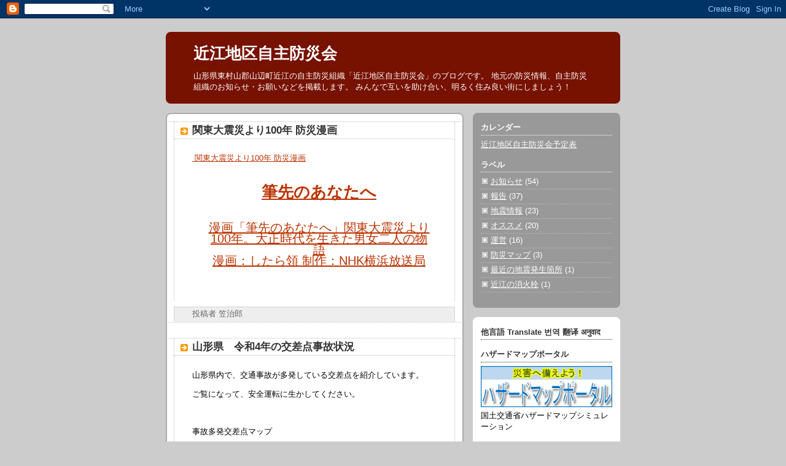

--- FILE ---
content_type: text/html; charset=UTF-8
request_url: https://ohme-bousai.blogspot.com/2023/10/
body_size: 12994
content:
<!DOCTYPE html>
<html dir='ltr'>
<head>
<link href='https://www.blogger.com/static/v1/widgets/2944754296-widget_css_bundle.css' rel='stylesheet' type='text/css'/>
<meta content='text/html; charset=UTF-8' http-equiv='Content-Type'/>
<meta content='blogger' name='generator'/>
<link href='https://ohme-bousai.blogspot.com/favicon.ico' rel='icon' type='image/x-icon'/>
<link href='http://ohme-bousai.blogspot.com/2023/10/' rel='canonical'/>
<link rel="alternate" type="application/atom+xml" title="近江地区自主防災会 - Atom" href="https://ohme-bousai.blogspot.com/feeds/posts/default" />
<link rel="alternate" type="application/rss+xml" title="近江地区自主防災会 - RSS" href="https://ohme-bousai.blogspot.com/feeds/posts/default?alt=rss" />
<link rel="service.post" type="application/atom+xml" title="近江地区自主防災会 - Atom" href="https://www.blogger.com/feeds/4462668972608400008/posts/default" />
<!--Can't find substitution for tag [blog.ieCssRetrofitLinks]-->
<meta content='http://ohme-bousai.blogspot.com/2023/10/' property='og:url'/>
<meta content='近江地区自主防災会' property='og:title'/>
<meta content='山形県東村山郡山辺町近江の自主防災組織「近江地区自主防災会」のブログです。
地元の防災情報、自主防災組織のお知らせ・お願いなどを掲載します。

みんなで互いを助け合い、明るく住み良い街にしましょう！' property='og:description'/>
<title>近江地区自主防災会: 10月 2023</title>
<style id='page-skin-1' type='text/css'><!--
/*
-----------------------------------------------
Blogger Template Style
Name:     Rounders 2
Date:     27 Feb 2004
Updated by: Blogger Team
----------------------------------------------- */
body {
background:#ccc;
margin:0;
text-align:center;
line-height: 1.5em;
font:x-small Trebuchet MS, Verdana, Arial, Sans-serif;
color:#000000;
font-size/* */:/**/small;
font-size: /**/small;
}
/* Page Structure
----------------------------------------------- */
/* The images which help create rounded corners depend on the
following widths and measurements. If you want to change
these measurements, the images will also need to change.
*/
#outer-wrapper {
width:740px;
margin:0 auto;
text-align:left;
font: normal normal 100% 'Trebuchet MS',Verdana,Arial,Sans-serif;
}
#main-wrap1 {
width:485px;
float:left;
background:#ffffff url("https://resources.blogblog.com/blogblog/data/rounders2/corners_main_bot.gif") no-repeat left bottom;
margin:15px 0 0;
padding:0 0 10px;
color:#000000;
font-size:97%;
line-height:1.5em;
word-wrap: break-word; /* fix for long text breaking sidebar float in IE */
overflow: hidden;     /* fix for long non-text content breaking IE sidebar float */
}
#main-wrap2 {
float:left;
width:100%;
background:url("https://resources.blogblog.com/blogblog/data/rounders2/corners_main_top.gif") no-repeat left top;
padding:10px 0 0;
}
#main {
background:url("https://resources.blogblog.com/blogblog/data/rounders2/rails_main.gif") repeat-y left;
padding:0;
width:485px;
}
#sidebar-wrap {
width:240px;
float:right;
margin:15px 0 0;
font-size:97%;
line-height:1.5em;
word-wrap: break-word; /* fix for long text breaking sidebar float in IE */
overflow: hidden;     /* fix for long non-text content breaking IE sidebar float */
}
.main .widget {
margin-top: 4px;
width: 468px;
padding: 0 13px;
}
.main .Blog {
margin: 0;
padding: 0;
width: 484px;
}
/* Links
----------------------------------------------- */
a:link {
color: #bb3300;
}
a:visited {
color: #cc6633;
}
a:hover {
color: #cc6633;
}
a img {
border-width:0;
}
/* Blog Header
----------------------------------------------- */
#header-wrapper {
background:#771100 url("https://resources.blogblog.com/blogblog/data/rounders2/corners_cap_top.gif") no-repeat left top;
margin-top:22px;
margin-right:0;
margin-bottom:0;
margin-left:0;
padding-top:8px;
padding-right:0;
padding-bottom:0;
padding-left:0;
color:#ffffff;
}
#header {
background:url("https://resources.blogblog.com/blogblog/data/rounders2/corners_cap_bot.gif") no-repeat left bottom;
padding:0 15px 8px;
}
#header h1 {
margin:0;
padding:10px 30px 5px;
line-height:1.2em;
font: normal bold 200% 'Trebuchet MS',Verdana,Arial,Sans-serif;
}
#header a,
#header a:visited {
text-decoration:none;
color: #ffffff;
}
#header .description {
margin:0;
padding:5px 30px 10px;
line-height:1.5em;
font: normal normal 100% 'Trebuchet MS',Verdana,Arial,Sans-serif;
}
/* Posts
----------------------------------------------- */
h2.date-header {
margin-top:0;
margin-right:28px;
margin-bottom:0;
margin-left:43px;
font-size:85%;
line-height:2em;
text-transform:uppercase;
letter-spacing:.2em;
color:#881100;
}
.post {
margin:.3em 0 25px;
padding:0 13px;
border:1px dotted #bbbbbb;
border-width:1px 0;
}
.post h3 {
margin:0;
line-height:1.5em;
background:url("https://resources.blogblog.com/blogblog/data/rounders2/icon_arrow.gif") no-repeat 10px .5em;
display:block;
border:1px dotted #bbbbbb;
border-width:0 1px 1px;
padding-top:2px;
padding-right:14px;
padding-bottom:2px;
padding-left:29px;
color: #333333;
font: normal bold 135% 'Trebuchet MS',Verdana,Arial,Sans-serif;
}
.post h3 a, .post h3 a:visited {
text-decoration:none;
color: #333333;
}
a.title-link:hover {
background-color: #bbbbbb;
color: #000000;
}
.post-body {
border:1px dotted #bbbbbb;
border-width:0 1px 1px;
border-bottom-color:#ffffff;
padding-top:10px;
padding-right:14px;
padding-bottom:1px;
padding-left:29px;
}
html>body .post-body {
border-bottom-width:0;
}
.post-body {
margin:0 0 .75em;
}
.post-body blockquote {
line-height:1.3em;
}
.post-footer {
background: #eee;
margin:0;
padding-top:2px;
padding-right:14px;
padding-bottom:2px;
padding-left:29px;
border:1px dotted #bbbbbb;
border-width:1px;
font-size:100%;
line-height:1.5em;
color: #666;
}
/*
The first line of the post footer might only have floated text, so we need to give it a height.
The height comes from the post-footer line-height
*/
.post-footer-line-1 {
min-height:1.5em;
_height:1.5em;
}
.post-footer p {
margin: 0;
}
html>body .post-footer {
border-bottom-color:transparent;
}
.uncustomized-post-template .post-footer {
text-align: right;
}
.uncustomized-post-template .post-author,
.uncustomized-post-template .post-timestamp {
display: block;
float: left;
text-align:left;
margin-right: 4px;
}
.post-footer a {
color: #bb3300;
}
.post-footer a:hover {
color: #cc6633;
}
a.comment-link {
/* IE5.0/Win doesn't apply padding to inline elements,
so we hide these two declarations from it */
background/* */:/**/url("https://resources.blogblog.com/blogblog/data/rounders/icon_comment_left.gif") no-repeat left 45%;
padding-left:14px;
}
html>body a.comment-link {
/* Respecified, for IE5/Mac's benefit */
background:url("https://resources.blogblog.com/blogblog/data/rounders2/icon_comment_left.gif") no-repeat left 45%;
padding-left:14px;
}
.post img, table.tr-caption-container {
margin-top:0;
margin-right:0;
margin-bottom:5px;
margin-left:0;
padding:4px;
border:1px solid #bbbbbb;
}
.tr-caption-container img {
border: none;
margin: 0;
padding: 0;
}
blockquote {
margin:.75em 0;
border:1px dotted #bbbbbb;
border-width:1px 0;
padding:5px 15px;
color: #881100;
}
.post blockquote p {
margin:.5em 0;
}
#blog-pager-newer-link {
float: left;
margin-left: 13px;
}
#blog-pager-older-link {
float: right;
margin-right: 13px;
}
#blog-pager {
text-align: center;
}
.feed-links {
clear: both;
line-height: 2.5em;
margin-left: 13px;
}
/* Comments
----------------------------------------------- */
#comments {
margin:-25px 13px 0;
border:1px dotted #bbbbbb;
border-width:0 1px 1px;
padding-top:20px;
padding-right:0;
padding-bottom:15px;
padding-left:0;
}
#comments h4 {
margin:0 0 10px;
padding-top:0;
padding-right:14px;
padding-bottom:2px;
padding-left:29px;
border-bottom:1px dotted #bbbbbb;
font-size:120%;
line-height:1.4em;
color:#333333;
}
#comments-block {
margin-top:0;
margin-right:15px;
margin-bottom:0;
margin-left:9px;
}
.comment-author {
background:url("https://resources.blogblog.com/blogblog/data/rounders2/icon_comment_left.gif") no-repeat 2px .3em;
margin:.5em 0;
padding-top:0;
padding-right:0;
padding-bottom:0;
padding-left:20px;
font-weight:bold;
}
.comment-body {
margin:0 0 1.25em;
padding-top:0;
padding-right:0;
padding-bottom:0;
padding-left:20px;
}
.comment-body p {
margin:0 0 .5em;
}
.comment-footer {
margin:0 0 .5em;
padding-top:0;
padding-right:0;
padding-bottom:.75em;
padding-left:20px;
}
.comment-footer a:link {
color: #000000;
}
.deleted-comment {
font-style:italic;
color:gray;
}
.comment-form {
padding-left:20px;
padding-right:5px;
}
#comments .comment-form h4 {
padding-left:0px;
}
/* Profile
----------------------------------------------- */
.profile-img {
float: left;
margin-top: 5px;
margin-right: 5px;
margin-bottom: 5px;
margin-left: 0;
border: 4px solid #ffffff;
}
.profile-datablock {
margin-top:0;
margin-right:15px;
margin-bottom:.5em;
margin-left:0;
padding-top:8px;
}
.profile-link {
background:url("https://resources.blogblog.com/blogblog/data/rounders2/icon_profile_left.gif") no-repeat left .1em;
padding-left:15px;
font-weight:bold;
}
.profile-textblock {
clear: both;
margin: 0;
}
.sidebar .clear, .main .widget .clear {
clear: both;
}
#sidebartop-wrap {
background:#999999 url("https://resources.blogblog.com/blogblog/data/rounders2/corners_prof_bot.gif") no-repeat left bottom;
margin:0px 0px 15px;
padding:0px 0px 10px;
color:#ffffff;
}
#sidebartop-wrap2 {
background:url("https://resources.blogblog.com/blogblog/data/rounders2/corners_prof_top.gif") no-repeat left top;
padding: 10px 0 0;
margin:0;
border-width:0;
}
#sidebartop h2 {
line-height:1.5em;
color:#ffffff;
border-bottom: 1px dotted #ffffff;
margin-bottom: 0.5em;
font: normal bold 100% 'Trebuchet MS',Verdana,Arial,Sans-serif;
}
#sidebartop a {
color: #ffffff;
}
#sidebartop a:hover {
color: #dddddd;
}
#sidebartop a:visited {
color: #dddddd;
}
/* Sidebar Boxes
----------------------------------------------- */
.sidebar .widget {
margin:.5em 13px 1.25em;
padding:0 0px;
}
.widget-content {
margin-top: 0.5em;
}
#sidebarbottom-wrap1 {
background:#ffffff url("https://resources.blogblog.com/blogblog/data/rounders2/corners_side_top.gif") no-repeat left top;
margin:0 0 15px;
padding:10px 0 0;
color: #000000;
}
#sidebarbottom-wrap2 {
background:url("https://resources.blogblog.com/blogblog/data/rounders2/corners_side_bot.gif") no-repeat left bottom;
padding:0 0 8px;
}
.sidebar h2 {
margin:0;
padding:0 0 .2em;
line-height:1.5em;
font:normal bold 100% 'Trebuchet MS',Verdana,Arial,Sans-serif;
}
.sidebar ul {
list-style:none;
margin:0 0 1.25em;
padding:0;
}
.sidebar ul li {
background:url("https://resources.blogblog.com/blogblog/data/rounders2/icon_arrow_sm.gif") no-repeat 2px .25em;
margin:0;
padding-top:0;
padding-right:0;
padding-bottom:3px;
padding-left:16px;
margin-bottom:3px;
border-bottom:1px dotted #bbbbbb;
line-height:1.4em;
}
.sidebar p {
margin:0 0 .6em;
}
#sidebar h2 {
color: #333333;
border-bottom: 1px dotted #333333;
}
/* Footer
----------------------------------------------- */
#footer-wrap1 {
clear:both;
margin:0 0 10px;
padding:15px 0 0;
}
#footer-wrap2 {
background:#771100 url("https://resources.blogblog.com/blogblog/data/rounders2/corners_cap_top.gif") no-repeat left top;
color:#ffffff;
}
#footer {
background:url("https://resources.blogblog.com/blogblog/data/rounders2/corners_cap_bot.gif") no-repeat left bottom;
padding:8px 15px;
}
#footer hr {display:none;}
#footer p {margin:0;}
#footer a {color:#ffffff;}
#footer .widget-content {
margin:0;
}
/** Page structure tweaks for layout editor wireframe */
body#layout #main-wrap1,
body#layout #sidebar-wrap,
body#layout #header-wrapper {
margin-top: 0;
}
body#layout #header, body#layout #header-wrapper,
body#layout #outer-wrapper {
margin-left:0,
margin-right: 0;
padding: 0;
}
body#layout #outer-wrapper {
width: 730px;
}
body#layout #footer-wrap1 {
padding-top: 0;
}

--></style>
<link href='https://www.blogger.com/dyn-css/authorization.css?targetBlogID=4462668972608400008&amp;zx=c8de12bd-8fb1-49d2-bdee-96089efed23f' media='none' onload='if(media!=&#39;all&#39;)media=&#39;all&#39;' rel='stylesheet'/><noscript><link href='https://www.blogger.com/dyn-css/authorization.css?targetBlogID=4462668972608400008&amp;zx=c8de12bd-8fb1-49d2-bdee-96089efed23f' rel='stylesheet'/></noscript>
<meta name='google-adsense-platform-account' content='ca-host-pub-1556223355139109'/>
<meta name='google-adsense-platform-domain' content='blogspot.com'/>

<!-- data-ad-client=ca-pub-2291245130686577 -->

</head>
<body>
<div class='navbar section' id='navbar'><div class='widget Navbar' data-version='1' id='Navbar1'><script type="text/javascript">
    function setAttributeOnload(object, attribute, val) {
      if(window.addEventListener) {
        window.addEventListener('load',
          function(){ object[attribute] = val; }, false);
      } else {
        window.attachEvent('onload', function(){ object[attribute] = val; });
      }
    }
  </script>
<div id="navbar-iframe-container"></div>
<script type="text/javascript" src="https://apis.google.com/js/platform.js"></script>
<script type="text/javascript">
      gapi.load("gapi.iframes:gapi.iframes.style.bubble", function() {
        if (gapi.iframes && gapi.iframes.getContext) {
          gapi.iframes.getContext().openChild({
              url: 'https://www.blogger.com/navbar/4462668972608400008?origin\x3dhttps://ohme-bousai.blogspot.com',
              where: document.getElementById("navbar-iframe-container"),
              id: "navbar-iframe"
          });
        }
      });
    </script><script type="text/javascript">
(function() {
var script = document.createElement('script');
script.type = 'text/javascript';
script.src = '//pagead2.googlesyndication.com/pagead/js/google_top_exp.js';
var head = document.getElementsByTagName('head')[0];
if (head) {
head.appendChild(script);
}})();
</script>
</div></div>
<div id='outer-wrapper'>
<div id='header-wrapper'>
<div class='header section' id='header'><div class='widget Header' data-version='1' id='Header1'>
<div id='header-inner'>
<div class='titlewrapper'>
<h1 class='title'>
<a href='https://ohme-bousai.blogspot.com/'>
近江地区自主防災会
</a>
</h1>
</div>
<div class='descriptionwrapper'>
<p class='description'><span>山形県東村山郡山辺町近江の自主防災組織&#12300;近江地区自主防災会&#12301;のブログです&#12290;
地元の防災情報&#12289;自主防災組織のお知らせ&#12539;お願いなどを掲載します&#12290;

みんなで互いを助け合い&#12289;明るく住み良い街にしましょう&#65281;</span></p>
</div>
</div>
</div></div>
</div>
<div id='crosscol-wrapper' style='text-align:center'>
<div class='crosscol no-items section' id='crosscol'></div>
</div>
<div id='main-wrap1'><div id='main-wrap2'>
<div class='main section' id='main'><div class='widget Blog' data-version='1' id='Blog1'>
<div class='blog-posts hfeed'>

          <div class="date-outer">
        

          <div class="date-posts">
        
<div class='post-outer'>
<div class='post hentry uncustomized-post-template' itemprop='blogPost' itemscope='itemscope' itemtype='http://schema.org/BlogPosting'>
<meta content='4462668972608400008' itemprop='blogId'/>
<meta content='430704147422434150' itemprop='postId'/>
<a name='430704147422434150'></a>
<h3 class='post-title entry-title' itemprop='name'>
<a href='https://ohme-bousai.blogspot.com/2023/10/100.html'>関東大震災より100年 防災漫画</a>
</h3>
<div class='post-header'>
<div class='post-header-line-1'></div>
</div>
<div class='post-body entry-content' id='post-body-430704147422434150' itemprop='description articleBody'>
<p><a href="https://www.nhk.or.jp/shutoken/yokohama/fudesaki/">&nbsp;関東大震災より100年 防災漫画</a></p><div class="t-top-title" style="--alert-color: var(--alert-color-light); --bg-color: var(--bg-color-light); --black-color: var(--color-black); --border-color: var(--border-color-light); --box-color: var(--box-color-light); --link-color: var(--link-color-light); --logo-color: var(--logo-color-light); --logo-sub-color: var(--logo-sub-color-light); --primary-color: var(--primary-color-light); --sub-bg-color: var(--sub-bg-color-light); --sub-text-color: var(--sub-text-color-light); --text-color: var(--text-color-light); --white-color: var(--color-white); background-attachment: initial; background-clip: initial; background-image: initial; background-origin: initial; background-position: 0px 0px; background-repeat: initial; background-size: initial; border: 0px; box-sizing: border-box; color: #333333; font-family: Roboto, &quot;Droid Sans&quot;, YuGothic, メイリオ, Meiryo, &quot;Hiragino Sans&quot;, &quot;ヒラギノ角ゴ ProN&quot;, &quot;Hiragino Kaku Gothic ProN&quot;, sans-serif; font-size: 20px; margin: 0px; outline: 0px; padding: 0px; text-align: center; vertical-align: baseline;"><h1 class="t-top-title__text" style="--alert-color: var(--alert-color-light); --bg-color: var(--bg-color-light); --black-color: var(--color-black); --border-color: var(--border-color-light); --box-color: var(--box-color-light); --link-color: var(--link-color-light); --logo-color: var(--logo-color-light); --logo-sub-color: var(--logo-sub-color-light); --primary-color: var(--primary-color-light); --sub-bg-color: var(--sub-bg-color-light); --sub-text-color: var(--sub-text-color-light); --text-color: var(--text-color-light); --white-color: var(--color-white); align-items: center; background-attachment: initial; background-clip: initial; background-image: initial; background-origin: initial; background-position: 0px 0px; background-repeat: initial; background-size: initial; border: 0px; box-sizing: border-box; color: #4c3400; font-size: 1.625rem; margin: 0px; outline: 0px; padding: 1.5rem 0px; vertical-align: baseline;"><a href="https://www.nhk.or.jp/shutoken/yokohama/fudesaki/">筆先のあなたへ</a></h1></div><div class="t-top-lead" style="--alert-color: var(--alert-color-light); --bg-color: var(--bg-color-light); --black-color: var(--color-black); --border-color: var(--border-color-light); --box-color: var(--box-color-light); --link-color: var(--link-color-light); --logo-color: var(--logo-color-light); --logo-sub-color: var(--logo-sub-color-light); --primary-color: var(--primary-color-light); --sub-bg-color: var(--sub-bg-color-light); --sub-text-color: var(--sub-text-color-light); --text-color: var(--text-color-light); --white-color: var(--color-white); background-attachment: initial; background-clip: initial; background-image: initial; background-origin: initial; background-position: 0px 0px; background-repeat: initial; background-size: initial; border: 0px; box-sizing: border-box; color: #333333; font-family: Roboto, &quot;Droid Sans&quot;, YuGothic, メイリオ, Meiryo, &quot;Hiragino Sans&quot;, &quot;ヒラギノ角ゴ ProN&quot;, &quot;Hiragino Kaku Gothic ProN&quot;, sans-serif; font-size: 20px; margin: 0px auto 2em; max-width: 1100px; outline: 0px; padding: 1rem 1.6rem; text-align: center; vertical-align: baseline;"><p style="--alert-color: var(--alert-color-light); --bg-color: var(--bg-color-light); --black-color: var(--color-black); --border-color: var(--border-color-light); --box-color: var(--box-color-light); --link-color: var(--link-color-light); --logo-color: var(--logo-color-light); --logo-sub-color: var(--logo-sub-color-light); --primary-color: var(--primary-color-light); --sub-bg-color: var(--sub-bg-color-light); --sub-text-color: var(--sub-text-color-light); --text-color: var(--text-color-light); --white-color: var(--color-white); background-attachment: initial; background-clip: initial; background-image: initial; background-origin: initial; background-position: 0px 0px; background-repeat: initial; background-size: initial; border: 0px; box-sizing: border-box; margin: 0px; outline: 0px; padding: 0px; vertical-align: baseline;"><a href="https://www.nhk.or.jp/shutoken/yokohama/fudesaki/">漫画&#12300;筆先のあなたへ&#12301;関東大震災より100年&#12290;大正時代を生きた男女二人の物語<br style="--alert-color: var(--alert-color-light); --bg-color: var(--bg-color-light); --black-color: var(--color-black); --border-color: var(--border-color-light); --box-color: var(--box-color-light); --link-color: var(--link-color-light); --logo-color: var(--logo-color-light); --logo-sub-color: var(--logo-sub-color-light); --primary-color: var(--primary-color-light); --sub-bg-color: var(--sub-bg-color-light); --sub-text-color: var(--sub-text-color-light); --text-color: var(--text-color-light); --white-color: var(--color-white); margin: 0px; padding: 0px;" />漫画&#65306;したら領 制作&#65306;NHK横浜放送局</a></p></div>
<div style='clear: both;'></div>
</div>
<div class='post-footer'>
<div class='post-footer-line post-footer-line-1'>
<span class='post-author vcard'>
投稿者
<span class='fn' itemprop='author' itemscope='itemscope' itemtype='http://schema.org/Person'>
<span itemprop='name'>笠治郎</span>
</span>
</span>
<span class='post-timestamp'>
</span>
<span class='post-comment-link'>
</span>
<span class='post-icons'>
</span>
<div class='post-share-buttons goog-inline-block'>
</div>
</div>
<div class='post-footer-line post-footer-line-2'>
<span class='post-labels'>
</span>
</div>
<div class='post-footer-line post-footer-line-3'>
<span class='post-location'>
</span>
</div>
</div>
</div>
</div>
<div class='post-outer'>
<div class='post hentry uncustomized-post-template' itemprop='blogPost' itemscope='itemscope' itemtype='http://schema.org/BlogPosting'>
<meta content='4462668972608400008' itemprop='blogId'/>
<meta content='1809067165906381208' itemprop='postId'/>
<a name='1809067165906381208'></a>
<h3 class='post-title entry-title' itemprop='name'>
<a href='https://ohme-bousai.blogspot.com/2023/10/4.html'>山形県&#12288;令和4年の交差点事故状況</a>
</h3>
<div class='post-header'>
<div class='post-header-line-1'></div>
</div>
<div class='post-body entry-content' id='post-body-1809067165906381208' itemprop='description articleBody'>
<p>山形県内で&#12289;交通事故が多発している交差点を紹介しています&#12290;</p><p>ご覧になって&#12289;安全運転に生かしてください&#12290;</p><p><br /></p><p>事故多発交差点マップ</p><p><a href="https://www.sonpo.or.jp/about/useful/kousaten/2022/06/">&nbsp;山形県&#12288;令和4年の交差点事故状況</a></p><p><br /></p>
<div style='clear: both;'></div>
</div>
<div class='post-footer'>
<div class='post-footer-line post-footer-line-1'>
<span class='post-author vcard'>
投稿者
<span class='fn' itemprop='author' itemscope='itemscope' itemtype='http://schema.org/Person'>
<span itemprop='name'>笠治郎</span>
</span>
</span>
<span class='post-timestamp'>
</span>
<span class='post-comment-link'>
</span>
<span class='post-icons'>
</span>
<div class='post-share-buttons goog-inline-block'>
</div>
</div>
<div class='post-footer-line post-footer-line-2'>
<span class='post-labels'>
</span>
</div>
<div class='post-footer-line post-footer-line-3'>
<span class='post-location'>
</span>
</div>
</div>
</div>
</div>

        </div></div>
      
</div>
<div class='blog-pager' id='blog-pager'>
<span id='blog-pager-newer-link'>
<a class='blog-pager-newer-link' href='https://ohme-bousai.blogspot.com/' id='Blog1_blog-pager-newer-link' title='新しい投稿'>新しい投稿</a>
</span>
<span id='blog-pager-older-link'>
<a class='blog-pager-older-link' href='https://ohme-bousai.blogspot.com/search?updated-max=2023-10-25T10:14:00%2B09:00&amp;max-results=7' id='Blog1_blog-pager-older-link' title='前の投稿'>前の投稿</a>
</span>
<a class='home-link' href='https://ohme-bousai.blogspot.com/'>ホーム</a>
</div>
<div class='clear'></div>
<div class='blog-feeds'>
<div class='feed-links'>
登録:
<a class='feed-link' href='https://ohme-bousai.blogspot.com/feeds/posts/default' target='_blank' type='application/atom+xml'>コメント (Atom)</a>
</div>
</div>
</div></div>
</div></div>
<div id='sidebar-wrap'>
<div id='sidebartop-wrap'><div id='sidebartop-wrap2'>
<div class='sidebar section' id='sidebartop'><div class='widget HTML' data-version='1' id='HTML1'>
<h2 class='title'>カレンダー</h2>
<div class='widget-content'>
<a href="https://calendar.google.com/calendar?cid=b2htZS5ib3VzYWlAZ21haWwuY29t">近江地区自主防災会予定表</a>
</div>
<div class='clear'></div>
</div><div class='widget Label' data-version='1' id='Label1'>
<h2>ラベル</h2>
<div class='widget-content list-label-widget-content'>
<ul>
<li>
<a dir='ltr' href='https://ohme-bousai.blogspot.com/search/label/%E3%81%8A%E7%9F%A5%E3%82%89%E3%81%9B'>お知らせ</a>
<span dir='ltr'>(54)</span>
</li>
<li>
<a dir='ltr' href='https://ohme-bousai.blogspot.com/search/label/%E5%A0%B1%E5%91%8A'>報告</a>
<span dir='ltr'>(37)</span>
</li>
<li>
<a dir='ltr' href='https://ohme-bousai.blogspot.com/search/label/%E5%9C%B0%E9%9C%87%E6%83%85%E5%A0%B1'>地震情報</a>
<span dir='ltr'>(23)</span>
</li>
<li>
<a dir='ltr' href='https://ohme-bousai.blogspot.com/search/label/%E3%82%AA%E3%82%B9%E3%82%B9%E3%83%A1'>オススメ</a>
<span dir='ltr'>(20)</span>
</li>
<li>
<a dir='ltr' href='https://ohme-bousai.blogspot.com/search/label/%E9%81%8B%E5%96%B6'>運営</a>
<span dir='ltr'>(16)</span>
</li>
<li>
<a dir='ltr' href='https://ohme-bousai.blogspot.com/search/label/%E9%98%B2%E7%81%BD%E3%83%9E%E3%83%83%E3%83%97'>防災マップ</a>
<span dir='ltr'>(3)</span>
</li>
<li>
<a dir='ltr' href='https://ohme-bousai.blogspot.com/search/label/%E6%9C%80%E8%BF%91%E3%81%AE%E5%9C%B0%E9%9C%87%E7%99%BA%E7%94%9F%E7%AE%87%E6%89%80'>最近の地震発生箇所</a>
<span dir='ltr'>(1)</span>
</li>
<li>
<a dir='ltr' href='https://ohme-bousai.blogspot.com/search/label/%E8%BF%91%E6%B1%9F%E3%81%AE%E6%B6%88%E7%81%AB%E6%A0%93'>近江の消火栓</a>
<span dir='ltr'>(1)</span>
</li>
</ul>
<div class='clear'></div>
</div>
</div></div>
</div></div>
<div id='sidebarbottom-wrap1'><div id='sidebarbottom-wrap2'>
<div class='sidebar section' id='sidebar'><div class='widget Translate' data-version='1' id='Translate1'>
<h2 class='title'>他言語 Translate 번역 翻译 अन&#2369;व&#2366;द</h2>
<div id='google_translate_element'></div>
<script>
    function googleTranslateElementInit() {
      new google.translate.TranslateElement({
        pageLanguage: 'ja',
        autoDisplay: 'true',
        layout: google.translate.TranslateElement.InlineLayout.VERTICAL
      }, 'google_translate_element');
    }
  </script>
<script src='//translate.google.com/translate_a/element.js?cb=googleTranslateElementInit'></script>
<div class='clear'></div>
</div><div class='widget Image' data-version='1' id='Image2'>
<h2>ハザードマップポータル</h2>
<div class='widget-content'>
<a href='http://disaportal.gsi.go.jp/index.html'>
<img alt='ハザードマップポータル' height='71' id='Image2_img' src='https://lh3.googleusercontent.com/blogger_img_proxy/AEn0k_tkpQQDwkLKiaIr59Hm6BjMt5J9A2XDTS0xfATWbtpP9ebeqkG32FbNYSkbTR9rjWK027UCvkun8WOQyWVDftb2HCkOEA2kicod3ufFiZaooazmzVYoeKHFq8UOJA=s0-d' width='228'/>
</a>
<br/>
<span class='caption'>国土交通省ハザードマップシミュレーション</span>
</div>
<div class='clear'></div>
</div><div class='widget LinkList' data-version='1' id='LinkList1'>
<h2>地元の防災情報</h2>
<div class='widget-content'>
<ul>
<li><a href='http://www.jma.go.jp/jp/highresorad/'>気象庁&#12539;天雲予報</a></li>
<li><a href='http://www2.thr.mlit.go.jp/yamagata/river_dp2014/'>山形の河川情報(国交省&#65289;</a></li>
<li><a href='https://www.town.yamanobe.yamagata.jp/life/1/3/7/'>山辺町指定避難所</a></li>
<li><a href='https://tenki.jp/'>気象協会&#12539;天気予報</a></li>
<li><a href='https://www.windy.com/ja/-%E6%9C%80%E5%A4%A7%E7%9E%AC%E9%96%93%E9%A2%A8%E9%80%9F-gust?gust,38.218,140.361,6'>地球の風予報 Windy</a></li>
<li><a href='http://www.town.yamanobe.yamagata.jp/soshiki/29/katsudanso.html'>山辺町内 活断層上 町有施設 調査結果</a></li>
<li><a href='https://www.city.yamagata-yamagata.lg.jp/top_bosai/'>山形市&#12288;防災</a></li>
<li><a href='https://www.pref.yamagata.jp/020072/bosai/kochibou/index.html'>こちら防災やまがた&#65288;山形県&#65289;</a></li>
<li><a href='http://www.kasen.pref.yamagata.jp/bousai/main.html?fnm=openFloodCastMap'>山形県河川&#12539;砂防情報システム</a></li>
<li><a href='https://drive.google.com/file/d/1jbpSHdZifqQj2JUCEzod8UMbJiE-07pG/view?usp=sharing'>山辺町避難所開設運営マニュアル&#65288;PDF)</a></li>
<li><a href='https://drive.google.com/file/d/18gEv2vMBWGLOnlgBRDWhtA5OWzNiD5Zm/view?usp=sharing'>避難所開設運営関連様式&#12539;書式編&#65288;PDF)</a></li>
<li><a href='https://maps.gsi.go.jp/?ll=38.143648,140.439434&z=14&ls=vlcd&cd=f0&vs=c1j0l0u0&d=l#14/38.143648/140.439434/&base=std&ls=std%7Cvlcd&blend=0&disp=11&vs=c1g1j0h0k0l0u0t0z0r0s0m0f1&d=m'>蔵王山火山土地条件図(国土地理院)</a></li>
</ul>
<div class='clear'></div>
</div>
</div><div class='widget LinkList' data-version='1' id='LinkList5'>
<h2>防災速報メール登録</h2>
<div class='widget-content'>
<ul>
<li><a href='http://www.town.yamanobe.yamagata.jp/soshiki/29/bousai-mail.html'>山辺町防災メール登録</a></li>
<li><a href='https://www.city.yamagata-yamagata.lg.jp/kurashi/bousai/shobo/1006421/1011257/1005102.html'>山形市消防本部災害情報メール</a></li>
<li><a href='http://www.kasen.pref.yamagata.jp/mail/'>山形県防災メール登録</a></li>
<li><a href='https://www.city.yamagata-yamagata.lg.jp/kurashi/bousai/shobo/1006421/1011257/1005102.html'>やまがた110ネットワーク(山形県警察)</a></li>
<li><a href='http://emg.yahoo.co.jp/'>ヤフー防災速報</a></li>
</ul>
<div class='clear'></div>
</div>
</div><div class='widget LinkList' data-version='1' id='LinkList6'>
<h2>防災アプリ</h2>
<div class='widget-content'>
<ul>
<li><a href='https://www3.nhk.or.jp/news/news_bousai_app/index.html'>NHKニュース&#12539;防災アプリ</a></li>
<li><a href='https://emg.yahoo.co.jp/'>ヤフー防災アプリ</a></li>
<li><a href='https://www.rcsc.co.jp/yurekuru'>ゆれくるコール </a></li>
<li><a href='http://radiko.jp/'>radiko インターネットラジオ</a></li>
<li><a href='https://www.allm.net/mysos/'>MySOS救命&#12539;救急補助アプリ</a></li>
<li><a href='https://translate.google.com/?hl=ja'>Google翻訳</a></li>
<li><a href='https://bousai-ar.tokiomarine-nichido.co.jp/?_ga=2.260259722.685135641.1629799075-1541428904.1629799075'>災害体験AR</a></li>
</ul>
<div class='clear'></div>
</div>
</div><div class='widget LinkList' data-version='1' id='LinkList3'>
<h2>防災マニュアル</h2>
<div class='widget-content'>
<ul>
<li><a href='http://www.mlit.go.jp/river/bousai/library/index.html'>防災教育&#12288;&#65374;国土の防災ライブラリ&#65374;</a></li>
<li><a href='http://www.thr.mlit.go.jp/yamagata/river/uetsu50/'>羽越水害から50年</a></li>
<li><a href='http://www.ktr.mlit.go.jp/shimodate/shimodate00285.html'>みんなでタイムラインプロジェクト</a></li>
<li><a href='http://www.sbk.or.jp/goods/idea/'>防災アイデア</a></li>
<li><a href='http://www.bousai.go.jp/simulator/'>防災シミュレーター</a></li>
<li><a href='http://kaerulab.exblog.jp/16249166/'>防災体験プログラム&#65288;紙食器つくり等&#65289;</a></li>
<li><a href='https://www6.kaiho.mlit.go.jp/info/marinesafety/00_totalsafety/03_miniboat/00_mini.html'>ウォーターセーフガイド</a></li>
<li><a href='http://www.bousai.go.jp/kaigirep/houkokusho/hukkousesaku/saigaitaiou/output_html_1/pdf/emergency-communication-manual.pdf'>アマチュア局の非常通信マニュアル</a></li>
<li><a href='http://www.bousai.metro.tokyo.jp/japanese/athome/falling.html'>家具&#12539;家電&#12288;転倒防止対策</a></li>
<li><a href='https://www.fdma.go.jp/relocation/bousai_manual/index.html'>消防庁&#12288;防災マニュアル&#12288;-震災対策啓発資料-</a></li>
<li><a href='https://www.bousai.metro.tokyo.lg.jp/'>東京防災</a></li>
<li><a href='https://www.google.com/url?client=internal-element-cse&cx=010165354434238698755:efhlfdvz5v0&q=https://www.city.morioka.iwate.jp/_res/projects/default_project/_page_/001/022/068/r3manual.pdf&sa=U&ved=2ahUKEwi5tu_Ph_6IAxUe5DQHHUmpL9QQFnoECAUQAQ&usg=AOvVaw3n2-3PvSW94CgQL95utnH4'>災害時の自主防災活動マニュアル - 盛岡市</a></li>
</ul>
<div class='clear'></div>
</div>
</div><div class='widget LinkList' data-version='1' id='LinkList2'>
<h2>防災総合情報</h2>
<div class='widget-content'>
<ul>
<li><a href='https://www.wbgt.env.go.jp/'>熱中症予防情報サイト(環境省)</a></li>
<li><a href='https://bosaijapan.jp/'>TEAM防災ジャパン</a></li>
<li><a href='http://www.bousaisikai.jp/'>日本防災士会</a></li>
<li><a href='https://www.wlan-business.org/customer/introduction/feature'>災害用統一SSID&#12288;00000JAPAN</a></li>
<li><a href='http://www.bousai.go.jp/taisaku/hinanjo/pdf/1605hinanjo_guideline.pdf'>避難所運営ガイドライン(内閣府)</a></li>
<li><a href='http://blog.canpan.info/shintsuna/profile'>震災がつなぐ全国ネットワーク&#65288;震つな&#65289;</a></li>
<li><a href='http://www.nhk.or.jp/sonae/'>NHK 災害の備え災害 その時どうする</a></li>
<li><a href='https://www.env.go.jp/nature/dobutsu/aigo/2_data/pamph/h2506.html'>災害時におけるペットの救護対策ガイドライン</a></li>
<li><a href='http://www.bousaihaku.com/cgi-bin/hp/index.cgi'>消防防災博物館&#65306;見て学ぶ</a></li>
<li><a href='http://www.bousai.go.jp/'>防災情報のページ&#65288;内閣府&#65289;</a></li>
<li><a href='https://www.bousai.go.jp/kyoiku/minna/machidukuri/index.htm'>防災まちづくりポータルサイト&#65288;内閣府&#65289;</a></li>
<li><a href='https://www.fdma.go.jp/relocation/e-college/'>防災&#12539;危機管理eカレッジ</a></li>
<li><a href='http://www.jma.go.jp/jma/press/0708/03a/rikatsuyou.pdf'>緊急地震速報の利活用の手引き</a></li>
<li><a href='https://www.mlit.go.jp/toshi/toshi_fr1_000010.html'>液状化現象について</a></li>
<li><a href='http://www.bousai.go.jp/taisaku/youengo/060328/pdf/hinanguide.pdf'>災害時要援護者避難支援ガイドライン</a></li>
<li><a href='https://gbank.gsj.jp/activefault/'>活断層データベース</a></li>
<li><a href='http://www.plus-arts.net/'>NPO&#12288;プラスアーツ</a></li>
<li><a href='http://maps.gsi.go.jp/#5/35.362222/138.731389'>国土地理院</a></li>
<li><a href='https://gbank.gsj.jp/owscontents/'>地質情報配信サービス</a></li>
</ul>
<div class='clear'></div>
</div>
</div><div class='widget LinkList' data-version='1' id='LinkList4'>
<h2>地域情報</h2>
<div class='widget-content'>
<ul>
<li><a href='https://maps.gsi.go.jp/#15/38.279342/140.280347/&base=std&ls=std%7Cexperimental_landformclassification2%7Cexperimental_landformclassification1&disp=111&lcd=experimental_landformclassification1&vs=c1j0h0k0l0u0t0z0r0s0m0f0&d=m'>近江の地形分類</a></li>
<li><a href='http://www.town.yamanobe.yamagata.jp/'>やまのべ町</a></li>
<li><a href='https://www.pref.yamagata.jp/800029/kensei/police/koutsuuanzen/koutsuujikomap/jikomap.html'>山形県内各警察署の交通事故マップ</a></li>
</ul>
<div class='clear'></div>
</div>
</div><div class='widget BlogArchive' data-version='1' id='BlogArchive1'>
<h2>ブログ アーカイブ</h2>
<div class='widget-content'>
<div id='ArchiveList'>
<div id='BlogArchive1_ArchiveList'>
<ul class='hierarchy'>
<li class='archivedate collapsed'>
<a class='toggle' href='javascript:void(0)'>
<span class='zippy'>

        &#9658;&#160;
      
</span>
</a>
<a class='post-count-link' href='https://ohme-bousai.blogspot.com/2024/'>
2024
</a>
<span class='post-count' dir='ltr'>(4)</span>
<ul class='hierarchy'>
<li class='archivedate collapsed'>
<a class='toggle' href='javascript:void(0)'>
<span class='zippy'>

        &#9658;&#160;
      
</span>
</a>
<a class='post-count-link' href='https://ohme-bousai.blogspot.com/2024/04/'>
4月
</a>
<span class='post-count' dir='ltr'>(1)</span>
</li>
</ul>
<ul class='hierarchy'>
<li class='archivedate collapsed'>
<a class='toggle' href='javascript:void(0)'>
<span class='zippy'>

        &#9658;&#160;
      
</span>
</a>
<a class='post-count-link' href='https://ohme-bousai.blogspot.com/2024/03/'>
3月
</a>
<span class='post-count' dir='ltr'>(3)</span>
</li>
</ul>
</li>
</ul>
<ul class='hierarchy'>
<li class='archivedate expanded'>
<a class='toggle' href='javascript:void(0)'>
<span class='zippy toggle-open'>

        &#9660;&#160;
      
</span>
</a>
<a class='post-count-link' href='https://ohme-bousai.blogspot.com/2023/'>
2023
</a>
<span class='post-count' dir='ltr'>(3)</span>
<ul class='hierarchy'>
<li class='archivedate collapsed'>
<a class='toggle' href='javascript:void(0)'>
<span class='zippy'>

        &#9658;&#160;
      
</span>
</a>
<a class='post-count-link' href='https://ohme-bousai.blogspot.com/2023/12/'>
12月
</a>
<span class='post-count' dir='ltr'>(1)</span>
</li>
</ul>
<ul class='hierarchy'>
<li class='archivedate expanded'>
<a class='toggle' href='javascript:void(0)'>
<span class='zippy toggle-open'>

        &#9660;&#160;
      
</span>
</a>
<a class='post-count-link' href='https://ohme-bousai.blogspot.com/2023/10/'>
10月
</a>
<span class='post-count' dir='ltr'>(2)</span>
<ul class='posts'>
<li><a href='https://ohme-bousai.blogspot.com/2023/10/100.html'>関東大震災より100年 防災漫画</a></li>
<li><a href='https://ohme-bousai.blogspot.com/2023/10/4.html'>山形県&#12288;令和4年の交差点事故状況</a></li>
</ul>
</li>
</ul>
</li>
</ul>
<ul class='hierarchy'>
<li class='archivedate collapsed'>
<a class='toggle' href='javascript:void(0)'>
<span class='zippy'>

        &#9658;&#160;
      
</span>
</a>
<a class='post-count-link' href='https://ohme-bousai.blogspot.com/2022/'>
2022
</a>
<span class='post-count' dir='ltr'>(4)</span>
<ul class='hierarchy'>
<li class='archivedate collapsed'>
<a class='toggle' href='javascript:void(0)'>
<span class='zippy'>

        &#9658;&#160;
      
</span>
</a>
<a class='post-count-link' href='https://ohme-bousai.blogspot.com/2022/09/'>
9月
</a>
<span class='post-count' dir='ltr'>(1)</span>
</li>
</ul>
<ul class='hierarchy'>
<li class='archivedate collapsed'>
<a class='toggle' href='javascript:void(0)'>
<span class='zippy'>

        &#9658;&#160;
      
</span>
</a>
<a class='post-count-link' href='https://ohme-bousai.blogspot.com/2022/08/'>
8月
</a>
<span class='post-count' dir='ltr'>(2)</span>
</li>
</ul>
<ul class='hierarchy'>
<li class='archivedate collapsed'>
<a class='toggle' href='javascript:void(0)'>
<span class='zippy'>

        &#9658;&#160;
      
</span>
</a>
<a class='post-count-link' href='https://ohme-bousai.blogspot.com/2022/06/'>
6月
</a>
<span class='post-count' dir='ltr'>(1)</span>
</li>
</ul>
</li>
</ul>
<ul class='hierarchy'>
<li class='archivedate collapsed'>
<a class='toggle' href='javascript:void(0)'>
<span class='zippy'>

        &#9658;&#160;
      
</span>
</a>
<a class='post-count-link' href='https://ohme-bousai.blogspot.com/2021/'>
2021
</a>
<span class='post-count' dir='ltr'>(2)</span>
<ul class='hierarchy'>
<li class='archivedate collapsed'>
<a class='toggle' href='javascript:void(0)'>
<span class='zippy'>

        &#9658;&#160;
      
</span>
</a>
<a class='post-count-link' href='https://ohme-bousai.blogspot.com/2021/12/'>
12月
</a>
<span class='post-count' dir='ltr'>(1)</span>
</li>
</ul>
<ul class='hierarchy'>
<li class='archivedate collapsed'>
<a class='toggle' href='javascript:void(0)'>
<span class='zippy'>

        &#9658;&#160;
      
</span>
</a>
<a class='post-count-link' href='https://ohme-bousai.blogspot.com/2021/09/'>
9月
</a>
<span class='post-count' dir='ltr'>(1)</span>
</li>
</ul>
</li>
</ul>
<ul class='hierarchy'>
<li class='archivedate collapsed'>
<a class='toggle' href='javascript:void(0)'>
<span class='zippy'>

        &#9658;&#160;
      
</span>
</a>
<a class='post-count-link' href='https://ohme-bousai.blogspot.com/2020/'>
2020
</a>
<span class='post-count' dir='ltr'>(2)</span>
<ul class='hierarchy'>
<li class='archivedate collapsed'>
<a class='toggle' href='javascript:void(0)'>
<span class='zippy'>

        &#9658;&#160;
      
</span>
</a>
<a class='post-count-link' href='https://ohme-bousai.blogspot.com/2020/10/'>
10月
</a>
<span class='post-count' dir='ltr'>(1)</span>
</li>
</ul>
<ul class='hierarchy'>
<li class='archivedate collapsed'>
<a class='toggle' href='javascript:void(0)'>
<span class='zippy'>

        &#9658;&#160;
      
</span>
</a>
<a class='post-count-link' href='https://ohme-bousai.blogspot.com/2020/02/'>
2月
</a>
<span class='post-count' dir='ltr'>(1)</span>
</li>
</ul>
</li>
</ul>
<ul class='hierarchy'>
<li class='archivedate collapsed'>
<a class='toggle' href='javascript:void(0)'>
<span class='zippy'>

        &#9658;&#160;
      
</span>
</a>
<a class='post-count-link' href='https://ohme-bousai.blogspot.com/2019/'>
2019
</a>
<span class='post-count' dir='ltr'>(7)</span>
<ul class='hierarchy'>
<li class='archivedate collapsed'>
<a class='toggle' href='javascript:void(0)'>
<span class='zippy'>

        &#9658;&#160;
      
</span>
</a>
<a class='post-count-link' href='https://ohme-bousai.blogspot.com/2019/09/'>
9月
</a>
<span class='post-count' dir='ltr'>(1)</span>
</li>
</ul>
<ul class='hierarchy'>
<li class='archivedate collapsed'>
<a class='toggle' href='javascript:void(0)'>
<span class='zippy'>

        &#9658;&#160;
      
</span>
</a>
<a class='post-count-link' href='https://ohme-bousai.blogspot.com/2019/07/'>
7月
</a>
<span class='post-count' dir='ltr'>(1)</span>
</li>
</ul>
<ul class='hierarchy'>
<li class='archivedate collapsed'>
<a class='toggle' href='javascript:void(0)'>
<span class='zippy'>

        &#9658;&#160;
      
</span>
</a>
<a class='post-count-link' href='https://ohme-bousai.blogspot.com/2019/06/'>
6月
</a>
<span class='post-count' dir='ltr'>(3)</span>
</li>
</ul>
<ul class='hierarchy'>
<li class='archivedate collapsed'>
<a class='toggle' href='javascript:void(0)'>
<span class='zippy'>

        &#9658;&#160;
      
</span>
</a>
<a class='post-count-link' href='https://ohme-bousai.blogspot.com/2019/05/'>
5月
</a>
<span class='post-count' dir='ltr'>(1)</span>
</li>
</ul>
<ul class='hierarchy'>
<li class='archivedate collapsed'>
<a class='toggle' href='javascript:void(0)'>
<span class='zippy'>

        &#9658;&#160;
      
</span>
</a>
<a class='post-count-link' href='https://ohme-bousai.blogspot.com/2019/01/'>
1月
</a>
<span class='post-count' dir='ltr'>(1)</span>
</li>
</ul>
</li>
</ul>
<ul class='hierarchy'>
<li class='archivedate collapsed'>
<a class='toggle' href='javascript:void(0)'>
<span class='zippy'>

        &#9658;&#160;
      
</span>
</a>
<a class='post-count-link' href='https://ohme-bousai.blogspot.com/2018/'>
2018
</a>
<span class='post-count' dir='ltr'>(9)</span>
<ul class='hierarchy'>
<li class='archivedate collapsed'>
<a class='toggle' href='javascript:void(0)'>
<span class='zippy'>

        &#9658;&#160;
      
</span>
</a>
<a class='post-count-link' href='https://ohme-bousai.blogspot.com/2018/09/'>
9月
</a>
<span class='post-count' dir='ltr'>(3)</span>
</li>
</ul>
<ul class='hierarchy'>
<li class='archivedate collapsed'>
<a class='toggle' href='javascript:void(0)'>
<span class='zippy'>

        &#9658;&#160;
      
</span>
</a>
<a class='post-count-link' href='https://ohme-bousai.blogspot.com/2018/08/'>
8月
</a>
<span class='post-count' dir='ltr'>(1)</span>
</li>
</ul>
<ul class='hierarchy'>
<li class='archivedate collapsed'>
<a class='toggle' href='javascript:void(0)'>
<span class='zippy'>

        &#9658;&#160;
      
</span>
</a>
<a class='post-count-link' href='https://ohme-bousai.blogspot.com/2018/07/'>
7月
</a>
<span class='post-count' dir='ltr'>(2)</span>
</li>
</ul>
<ul class='hierarchy'>
<li class='archivedate collapsed'>
<a class='toggle' href='javascript:void(0)'>
<span class='zippy'>

        &#9658;&#160;
      
</span>
</a>
<a class='post-count-link' href='https://ohme-bousai.blogspot.com/2018/05/'>
5月
</a>
<span class='post-count' dir='ltr'>(1)</span>
</li>
</ul>
<ul class='hierarchy'>
<li class='archivedate collapsed'>
<a class='toggle' href='javascript:void(0)'>
<span class='zippy'>

        &#9658;&#160;
      
</span>
</a>
<a class='post-count-link' href='https://ohme-bousai.blogspot.com/2018/04/'>
4月
</a>
<span class='post-count' dir='ltr'>(2)</span>
</li>
</ul>
</li>
</ul>
<ul class='hierarchy'>
<li class='archivedate collapsed'>
<a class='toggle' href='javascript:void(0)'>
<span class='zippy'>

        &#9658;&#160;
      
</span>
</a>
<a class='post-count-link' href='https://ohme-bousai.blogspot.com/2017/'>
2017
</a>
<span class='post-count' dir='ltr'>(5)</span>
<ul class='hierarchy'>
<li class='archivedate collapsed'>
<a class='toggle' href='javascript:void(0)'>
<span class='zippy'>

        &#9658;&#160;
      
</span>
</a>
<a class='post-count-link' href='https://ohme-bousai.blogspot.com/2017/11/'>
11月
</a>
<span class='post-count' dir='ltr'>(2)</span>
</li>
</ul>
<ul class='hierarchy'>
<li class='archivedate collapsed'>
<a class='toggle' href='javascript:void(0)'>
<span class='zippy'>

        &#9658;&#160;
      
</span>
</a>
<a class='post-count-link' href='https://ohme-bousai.blogspot.com/2017/07/'>
7月
</a>
<span class='post-count' dir='ltr'>(1)</span>
</li>
</ul>
<ul class='hierarchy'>
<li class='archivedate collapsed'>
<a class='toggle' href='javascript:void(0)'>
<span class='zippy'>

        &#9658;&#160;
      
</span>
</a>
<a class='post-count-link' href='https://ohme-bousai.blogspot.com/2017/05/'>
5月
</a>
<span class='post-count' dir='ltr'>(2)</span>
</li>
</ul>
</li>
</ul>
<ul class='hierarchy'>
<li class='archivedate collapsed'>
<a class='toggle' href='javascript:void(0)'>
<span class='zippy'>

        &#9658;&#160;
      
</span>
</a>
<a class='post-count-link' href='https://ohme-bousai.blogspot.com/2016/'>
2016
</a>
<span class='post-count' dir='ltr'>(5)</span>
<ul class='hierarchy'>
<li class='archivedate collapsed'>
<a class='toggle' href='javascript:void(0)'>
<span class='zippy'>

        &#9658;&#160;
      
</span>
</a>
<a class='post-count-link' href='https://ohme-bousai.blogspot.com/2016/11/'>
11月
</a>
<span class='post-count' dir='ltr'>(1)</span>
</li>
</ul>
<ul class='hierarchy'>
<li class='archivedate collapsed'>
<a class='toggle' href='javascript:void(0)'>
<span class='zippy'>

        &#9658;&#160;
      
</span>
</a>
<a class='post-count-link' href='https://ohme-bousai.blogspot.com/2016/06/'>
6月
</a>
<span class='post-count' dir='ltr'>(2)</span>
</li>
</ul>
<ul class='hierarchy'>
<li class='archivedate collapsed'>
<a class='toggle' href='javascript:void(0)'>
<span class='zippy'>

        &#9658;&#160;
      
</span>
</a>
<a class='post-count-link' href='https://ohme-bousai.blogspot.com/2016/04/'>
4月
</a>
<span class='post-count' dir='ltr'>(1)</span>
</li>
</ul>
<ul class='hierarchy'>
<li class='archivedate collapsed'>
<a class='toggle' href='javascript:void(0)'>
<span class='zippy'>

        &#9658;&#160;
      
</span>
</a>
<a class='post-count-link' href='https://ohme-bousai.blogspot.com/2016/02/'>
2月
</a>
<span class='post-count' dir='ltr'>(1)</span>
</li>
</ul>
</li>
</ul>
<ul class='hierarchy'>
<li class='archivedate collapsed'>
<a class='toggle' href='javascript:void(0)'>
<span class='zippy'>

        &#9658;&#160;
      
</span>
</a>
<a class='post-count-link' href='https://ohme-bousai.blogspot.com/2015/'>
2015
</a>
<span class='post-count' dir='ltr'>(2)</span>
<ul class='hierarchy'>
<li class='archivedate collapsed'>
<a class='toggle' href='javascript:void(0)'>
<span class='zippy'>

        &#9658;&#160;
      
</span>
</a>
<a class='post-count-link' href='https://ohme-bousai.blogspot.com/2015/11/'>
11月
</a>
<span class='post-count' dir='ltr'>(1)</span>
</li>
</ul>
<ul class='hierarchy'>
<li class='archivedate collapsed'>
<a class='toggle' href='javascript:void(0)'>
<span class='zippy'>

        &#9658;&#160;
      
</span>
</a>
<a class='post-count-link' href='https://ohme-bousai.blogspot.com/2015/05/'>
5月
</a>
<span class='post-count' dir='ltr'>(1)</span>
</li>
</ul>
</li>
</ul>
<ul class='hierarchy'>
<li class='archivedate collapsed'>
<a class='toggle' href='javascript:void(0)'>
<span class='zippy'>

        &#9658;&#160;
      
</span>
</a>
<a class='post-count-link' href='https://ohme-bousai.blogspot.com/2014/'>
2014
</a>
<span class='post-count' dir='ltr'>(3)</span>
<ul class='hierarchy'>
<li class='archivedate collapsed'>
<a class='toggle' href='javascript:void(0)'>
<span class='zippy'>

        &#9658;&#160;
      
</span>
</a>
<a class='post-count-link' href='https://ohme-bousai.blogspot.com/2014/10/'>
10月
</a>
<span class='post-count' dir='ltr'>(1)</span>
</li>
</ul>
<ul class='hierarchy'>
<li class='archivedate collapsed'>
<a class='toggle' href='javascript:void(0)'>
<span class='zippy'>

        &#9658;&#160;
      
</span>
</a>
<a class='post-count-link' href='https://ohme-bousai.blogspot.com/2014/07/'>
7月
</a>
<span class='post-count' dir='ltr'>(1)</span>
</li>
</ul>
<ul class='hierarchy'>
<li class='archivedate collapsed'>
<a class='toggle' href='javascript:void(0)'>
<span class='zippy'>

        &#9658;&#160;
      
</span>
</a>
<a class='post-count-link' href='https://ohme-bousai.blogspot.com/2014/01/'>
1月
</a>
<span class='post-count' dir='ltr'>(1)</span>
</li>
</ul>
</li>
</ul>
<ul class='hierarchy'>
<li class='archivedate collapsed'>
<a class='toggle' href='javascript:void(0)'>
<span class='zippy'>

        &#9658;&#160;
      
</span>
</a>
<a class='post-count-link' href='https://ohme-bousai.blogspot.com/2013/'>
2013
</a>
<span class='post-count' dir='ltr'>(1)</span>
<ul class='hierarchy'>
<li class='archivedate collapsed'>
<a class='toggle' href='javascript:void(0)'>
<span class='zippy'>

        &#9658;&#160;
      
</span>
</a>
<a class='post-count-link' href='https://ohme-bousai.blogspot.com/2013/09/'>
9月
</a>
<span class='post-count' dir='ltr'>(1)</span>
</li>
</ul>
</li>
</ul>
<ul class='hierarchy'>
<li class='archivedate collapsed'>
<a class='toggle' href='javascript:void(0)'>
<span class='zippy'>

        &#9658;&#160;
      
</span>
</a>
<a class='post-count-link' href='https://ohme-bousai.blogspot.com/2012/'>
2012
</a>
<span class='post-count' dir='ltr'>(1)</span>
<ul class='hierarchy'>
<li class='archivedate collapsed'>
<a class='toggle' href='javascript:void(0)'>
<span class='zippy'>

        &#9658;&#160;
      
</span>
</a>
<a class='post-count-link' href='https://ohme-bousai.blogspot.com/2012/04/'>
4月
</a>
<span class='post-count' dir='ltr'>(1)</span>
</li>
</ul>
</li>
</ul>
<ul class='hierarchy'>
<li class='archivedate collapsed'>
<a class='toggle' href='javascript:void(0)'>
<span class='zippy'>

        &#9658;&#160;
      
</span>
</a>
<a class='post-count-link' href='https://ohme-bousai.blogspot.com/2011/'>
2011
</a>
<span class='post-count' dir='ltr'>(2)</span>
<ul class='hierarchy'>
<li class='archivedate collapsed'>
<a class='toggle' href='javascript:void(0)'>
<span class='zippy'>

        &#9658;&#160;
      
</span>
</a>
<a class='post-count-link' href='https://ohme-bousai.blogspot.com/2011/03/'>
3月
</a>
<span class='post-count' dir='ltr'>(2)</span>
</li>
</ul>
</li>
</ul>
<ul class='hierarchy'>
<li class='archivedate collapsed'>
<a class='toggle' href='javascript:void(0)'>
<span class='zippy'>

        &#9658;&#160;
      
</span>
</a>
<a class='post-count-link' href='https://ohme-bousai.blogspot.com/2010/'>
2010
</a>
<span class='post-count' dir='ltr'>(30)</span>
<ul class='hierarchy'>
<li class='archivedate collapsed'>
<a class='toggle' href='javascript:void(0)'>
<span class='zippy'>

        &#9658;&#160;
      
</span>
</a>
<a class='post-count-link' href='https://ohme-bousai.blogspot.com/2010/10/'>
10月
</a>
<span class='post-count' dir='ltr'>(3)</span>
</li>
</ul>
<ul class='hierarchy'>
<li class='archivedate collapsed'>
<a class='toggle' href='javascript:void(0)'>
<span class='zippy'>

        &#9658;&#160;
      
</span>
</a>
<a class='post-count-link' href='https://ohme-bousai.blogspot.com/2010/09/'>
9月
</a>
<span class='post-count' dir='ltr'>(6)</span>
</li>
</ul>
<ul class='hierarchy'>
<li class='archivedate collapsed'>
<a class='toggle' href='javascript:void(0)'>
<span class='zippy'>

        &#9658;&#160;
      
</span>
</a>
<a class='post-count-link' href='https://ohme-bousai.blogspot.com/2010/08/'>
8月
</a>
<span class='post-count' dir='ltr'>(6)</span>
</li>
</ul>
<ul class='hierarchy'>
<li class='archivedate collapsed'>
<a class='toggle' href='javascript:void(0)'>
<span class='zippy'>

        &#9658;&#160;
      
</span>
</a>
<a class='post-count-link' href='https://ohme-bousai.blogspot.com/2010/07/'>
7月
</a>
<span class='post-count' dir='ltr'>(2)</span>
</li>
</ul>
<ul class='hierarchy'>
<li class='archivedate collapsed'>
<a class='toggle' href='javascript:void(0)'>
<span class='zippy'>

        &#9658;&#160;
      
</span>
</a>
<a class='post-count-link' href='https://ohme-bousai.blogspot.com/2010/06/'>
6月
</a>
<span class='post-count' dir='ltr'>(3)</span>
</li>
</ul>
<ul class='hierarchy'>
<li class='archivedate collapsed'>
<a class='toggle' href='javascript:void(0)'>
<span class='zippy'>

        &#9658;&#160;
      
</span>
</a>
<a class='post-count-link' href='https://ohme-bousai.blogspot.com/2010/04/'>
4月
</a>
<span class='post-count' dir='ltr'>(2)</span>
</li>
</ul>
<ul class='hierarchy'>
<li class='archivedate collapsed'>
<a class='toggle' href='javascript:void(0)'>
<span class='zippy'>

        &#9658;&#160;
      
</span>
</a>
<a class='post-count-link' href='https://ohme-bousai.blogspot.com/2010/03/'>
3月
</a>
<span class='post-count' dir='ltr'>(2)</span>
</li>
</ul>
<ul class='hierarchy'>
<li class='archivedate collapsed'>
<a class='toggle' href='javascript:void(0)'>
<span class='zippy'>

        &#9658;&#160;
      
</span>
</a>
<a class='post-count-link' href='https://ohme-bousai.blogspot.com/2010/02/'>
2月
</a>
<span class='post-count' dir='ltr'>(3)</span>
</li>
</ul>
<ul class='hierarchy'>
<li class='archivedate collapsed'>
<a class='toggle' href='javascript:void(0)'>
<span class='zippy'>

        &#9658;&#160;
      
</span>
</a>
<a class='post-count-link' href='https://ohme-bousai.blogspot.com/2010/01/'>
1月
</a>
<span class='post-count' dir='ltr'>(3)</span>
</li>
</ul>
</li>
</ul>
<ul class='hierarchy'>
<li class='archivedate collapsed'>
<a class='toggle' href='javascript:void(0)'>
<span class='zippy'>

        &#9658;&#160;
      
</span>
</a>
<a class='post-count-link' href='https://ohme-bousai.blogspot.com/2009/'>
2009
</a>
<span class='post-count' dir='ltr'>(8)</span>
<ul class='hierarchy'>
<li class='archivedate collapsed'>
<a class='toggle' href='javascript:void(0)'>
<span class='zippy'>

        &#9658;&#160;
      
</span>
</a>
<a class='post-count-link' href='https://ohme-bousai.blogspot.com/2009/12/'>
12月
</a>
<span class='post-count' dir='ltr'>(2)</span>
</li>
</ul>
<ul class='hierarchy'>
<li class='archivedate collapsed'>
<a class='toggle' href='javascript:void(0)'>
<span class='zippy'>

        &#9658;&#160;
      
</span>
</a>
<a class='post-count-link' href='https://ohme-bousai.blogspot.com/2009/11/'>
11月
</a>
<span class='post-count' dir='ltr'>(1)</span>
</li>
</ul>
<ul class='hierarchy'>
<li class='archivedate collapsed'>
<a class='toggle' href='javascript:void(0)'>
<span class='zippy'>

        &#9658;&#160;
      
</span>
</a>
<a class='post-count-link' href='https://ohme-bousai.blogspot.com/2009/09/'>
9月
</a>
<span class='post-count' dir='ltr'>(1)</span>
</li>
</ul>
<ul class='hierarchy'>
<li class='archivedate collapsed'>
<a class='toggle' href='javascript:void(0)'>
<span class='zippy'>

        &#9658;&#160;
      
</span>
</a>
<a class='post-count-link' href='https://ohme-bousai.blogspot.com/2009/02/'>
2月
</a>
<span class='post-count' dir='ltr'>(2)</span>
</li>
</ul>
<ul class='hierarchy'>
<li class='archivedate collapsed'>
<a class='toggle' href='javascript:void(0)'>
<span class='zippy'>

        &#9658;&#160;
      
</span>
</a>
<a class='post-count-link' href='https://ohme-bousai.blogspot.com/2009/01/'>
1月
</a>
<span class='post-count' dir='ltr'>(2)</span>
</li>
</ul>
</li>
</ul>
<ul class='hierarchy'>
<li class='archivedate collapsed'>
<a class='toggle' href='javascript:void(0)'>
<span class='zippy'>

        &#9658;&#160;
      
</span>
</a>
<a class='post-count-link' href='https://ohme-bousai.blogspot.com/2008/'>
2008
</a>
<span class='post-count' dir='ltr'>(22)</span>
<ul class='hierarchy'>
<li class='archivedate collapsed'>
<a class='toggle' href='javascript:void(0)'>
<span class='zippy'>

        &#9658;&#160;
      
</span>
</a>
<a class='post-count-link' href='https://ohme-bousai.blogspot.com/2008/12/'>
12月
</a>
<span class='post-count' dir='ltr'>(1)</span>
</li>
</ul>
<ul class='hierarchy'>
<li class='archivedate collapsed'>
<a class='toggle' href='javascript:void(0)'>
<span class='zippy'>

        &#9658;&#160;
      
</span>
</a>
<a class='post-count-link' href='https://ohme-bousai.blogspot.com/2008/11/'>
11月
</a>
<span class='post-count' dir='ltr'>(2)</span>
</li>
</ul>
<ul class='hierarchy'>
<li class='archivedate collapsed'>
<a class='toggle' href='javascript:void(0)'>
<span class='zippy'>

        &#9658;&#160;
      
</span>
</a>
<a class='post-count-link' href='https://ohme-bousai.blogspot.com/2008/09/'>
9月
</a>
<span class='post-count' dir='ltr'>(3)</span>
</li>
</ul>
<ul class='hierarchy'>
<li class='archivedate collapsed'>
<a class='toggle' href='javascript:void(0)'>
<span class='zippy'>

        &#9658;&#160;
      
</span>
</a>
<a class='post-count-link' href='https://ohme-bousai.blogspot.com/2008/08/'>
8月
</a>
<span class='post-count' dir='ltr'>(2)</span>
</li>
</ul>
<ul class='hierarchy'>
<li class='archivedate collapsed'>
<a class='toggle' href='javascript:void(0)'>
<span class='zippy'>

        &#9658;&#160;
      
</span>
</a>
<a class='post-count-link' href='https://ohme-bousai.blogspot.com/2008/07/'>
7月
</a>
<span class='post-count' dir='ltr'>(3)</span>
</li>
</ul>
<ul class='hierarchy'>
<li class='archivedate collapsed'>
<a class='toggle' href='javascript:void(0)'>
<span class='zippy'>

        &#9658;&#160;
      
</span>
</a>
<a class='post-count-link' href='https://ohme-bousai.blogspot.com/2008/06/'>
6月
</a>
<span class='post-count' dir='ltr'>(2)</span>
</li>
</ul>
<ul class='hierarchy'>
<li class='archivedate collapsed'>
<a class='toggle' href='javascript:void(0)'>
<span class='zippy'>

        &#9658;&#160;
      
</span>
</a>
<a class='post-count-link' href='https://ohme-bousai.blogspot.com/2008/05/'>
5月
</a>
<span class='post-count' dir='ltr'>(3)</span>
</li>
</ul>
<ul class='hierarchy'>
<li class='archivedate collapsed'>
<a class='toggle' href='javascript:void(0)'>
<span class='zippy'>

        &#9658;&#160;
      
</span>
</a>
<a class='post-count-link' href='https://ohme-bousai.blogspot.com/2008/04/'>
4月
</a>
<span class='post-count' dir='ltr'>(1)</span>
</li>
</ul>
<ul class='hierarchy'>
<li class='archivedate collapsed'>
<a class='toggle' href='javascript:void(0)'>
<span class='zippy'>

        &#9658;&#160;
      
</span>
</a>
<a class='post-count-link' href='https://ohme-bousai.blogspot.com/2008/03/'>
3月
</a>
<span class='post-count' dir='ltr'>(5)</span>
</li>
</ul>
</li>
</ul>
</div>
</div>
<div class='clear'></div>
</div>
</div><div class='widget Image' data-version='1' id='Image1'>
<h2>URLのQRコード</h2>
<div class='widget-content'>
<img alt='URLのQRコード' height='74' id='Image1_img' src='https://blogger.googleusercontent.com/img/b/R29vZ2xl/AVvXsEgkOSS6BY1TGrZSXGJauW8AWMSvB1W7rArPtlaE2ckkV5I0Kggnhqwndtei59pEVGemOgV6qnd2yeto34tZvjuQ-30uRZiEJPP3HKdutrmwlbdl9G496vsvMsWigRGWn4c7dSlSAKJCOPw/s240/近江自主防災のURL.png' width='74'/>
<br/>
</div>
<div class='clear'></div>
</div></div>
</div></div>
</div>
<div id='footer-wrap1'><div id='footer-wrap2'>
<div class='footer no-items section' id='footer'></div>
</div></div>
</div>

<script type="text/javascript" src="https://www.blogger.com/static/v1/widgets/2028843038-widgets.js"></script>
<script type='text/javascript'>
window['__wavt'] = 'AOuZoY55Uj7ac1CwzX4o9ORfOjQwxz1nRA:1769066022217';_WidgetManager._Init('//www.blogger.com/rearrange?blogID\x3d4462668972608400008','//ohme-bousai.blogspot.com/2023/10/','4462668972608400008');
_WidgetManager._SetDataContext([{'name': 'blog', 'data': {'blogId': '4462668972608400008', 'title': '\u8fd1\u6c5f\u5730\u533a\u81ea\u4e3b\u9632\u707d\u4f1a', 'url': 'https://ohme-bousai.blogspot.com/2023/10/', 'canonicalUrl': 'http://ohme-bousai.blogspot.com/2023/10/', 'homepageUrl': 'https://ohme-bousai.blogspot.com/', 'searchUrl': 'https://ohme-bousai.blogspot.com/search', 'canonicalHomepageUrl': 'http://ohme-bousai.blogspot.com/', 'blogspotFaviconUrl': 'https://ohme-bousai.blogspot.com/favicon.ico', 'bloggerUrl': 'https://www.blogger.com', 'hasCustomDomain': false, 'httpsEnabled': true, 'enabledCommentProfileImages': true, 'gPlusViewType': 'FILTERED_POSTMOD', 'adultContent': false, 'analyticsAccountNumber': '', 'encoding': 'UTF-8', 'locale': 'ja', 'localeUnderscoreDelimited': 'ja', 'languageDirection': 'ltr', 'isPrivate': false, 'isMobile': false, 'isMobileRequest': false, 'mobileClass': '', 'isPrivateBlog': false, 'isDynamicViewsAvailable': true, 'feedLinks': '\x3clink rel\x3d\x22alternate\x22 type\x3d\x22application/atom+xml\x22 title\x3d\x22\u8fd1\u6c5f\u5730\u533a\u81ea\u4e3b\u9632\u707d\u4f1a - Atom\x22 href\x3d\x22https://ohme-bousai.blogspot.com/feeds/posts/default\x22 /\x3e\n\x3clink rel\x3d\x22alternate\x22 type\x3d\x22application/rss+xml\x22 title\x3d\x22\u8fd1\u6c5f\u5730\u533a\u81ea\u4e3b\u9632\u707d\u4f1a - RSS\x22 href\x3d\x22https://ohme-bousai.blogspot.com/feeds/posts/default?alt\x3drss\x22 /\x3e\n\x3clink rel\x3d\x22service.post\x22 type\x3d\x22application/atom+xml\x22 title\x3d\x22\u8fd1\u6c5f\u5730\u533a\u81ea\u4e3b\u9632\u707d\u4f1a - Atom\x22 href\x3d\x22https://www.blogger.com/feeds/4462668972608400008/posts/default\x22 /\x3e\n', 'meTag': '', 'adsenseClientId': 'ca-pub-2291245130686577', 'adsenseHostId': 'ca-host-pub-1556223355139109', 'adsenseHasAds': false, 'adsenseAutoAds': false, 'boqCommentIframeForm': true, 'loginRedirectParam': '', 'view': '', 'dynamicViewsCommentsSrc': '//www.blogblog.com/dynamicviews/4224c15c4e7c9321/js/comments.js', 'dynamicViewsScriptSrc': '//www.blogblog.com/dynamicviews/6e0d22adcfa5abea', 'plusOneApiSrc': 'https://apis.google.com/js/platform.js', 'disableGComments': true, 'interstitialAccepted': false, 'sharing': {'platforms': [{'name': '\u30ea\u30f3\u30af\u3092\u53d6\u5f97', 'key': 'link', 'shareMessage': '\u30ea\u30f3\u30af\u3092\u53d6\u5f97', 'target': ''}, {'name': 'Facebook', 'key': 'facebook', 'shareMessage': 'Facebook \u3067\u5171\u6709', 'target': 'facebook'}, {'name': 'BlogThis!', 'key': 'blogThis', 'shareMessage': 'BlogThis!', 'target': 'blog'}, {'name': '\xd7', 'key': 'twitter', 'shareMessage': '\xd7 \u3067\u5171\u6709', 'target': 'twitter'}, {'name': 'Pinterest', 'key': 'pinterest', 'shareMessage': 'Pinterest \u3067\u5171\u6709', 'target': 'pinterest'}, {'name': '\u30e1\u30fc\u30eb', 'key': 'email', 'shareMessage': '\u30e1\u30fc\u30eb', 'target': 'email'}], 'disableGooglePlus': true, 'googlePlusShareButtonWidth': 0, 'googlePlusBootstrap': '\x3cscript type\x3d\x22text/javascript\x22\x3ewindow.___gcfg \x3d {\x27lang\x27: \x27ja\x27};\x3c/script\x3e'}, 'hasCustomJumpLinkMessage': false, 'jumpLinkMessage': '\u7d9a\u304d\u3092\u8aad\u3080', 'pageType': 'archive', 'pageName': '10\u6708 2023', 'pageTitle': '\u8fd1\u6c5f\u5730\u533a\u81ea\u4e3b\u9632\u707d\u4f1a: 10\u6708 2023'}}, {'name': 'features', 'data': {}}, {'name': 'messages', 'data': {'edit': '\u7de8\u96c6', 'linkCopiedToClipboard': '\u30ea\u30f3\u30af\u3092\u30af\u30ea\u30c3\u30d7\u30dc\u30fc\u30c9\u306b\u30b3\u30d4\u30fc\u3057\u307e\u3057\u305f\u3002', 'ok': 'OK', 'postLink': '\u6295\u7a3f\u306e\u30ea\u30f3\u30af'}}, {'name': 'template', 'data': {'isResponsive': false, 'isAlternateRendering': false, 'isCustom': false}}, {'name': 'view', 'data': {'classic': {'name': 'classic', 'url': '?view\x3dclassic'}, 'flipcard': {'name': 'flipcard', 'url': '?view\x3dflipcard'}, 'magazine': {'name': 'magazine', 'url': '?view\x3dmagazine'}, 'mosaic': {'name': 'mosaic', 'url': '?view\x3dmosaic'}, 'sidebar': {'name': 'sidebar', 'url': '?view\x3dsidebar'}, 'snapshot': {'name': 'snapshot', 'url': '?view\x3dsnapshot'}, 'timeslide': {'name': 'timeslide', 'url': '?view\x3dtimeslide'}, 'isMobile': false, 'title': '\u8fd1\u6c5f\u5730\u533a\u81ea\u4e3b\u9632\u707d\u4f1a', 'description': '\u5c71\u5f62\u770c\u6771\u6751\u5c71\u90e1\u5c71\u8fba\u753a\u8fd1\u6c5f\u306e\u81ea\u4e3b\u9632\u707d\u7d44\u7e54\u300c\u8fd1\u6c5f\u5730\u533a\u81ea\u4e3b\u9632\u707d\u4f1a\u300d\u306e\u30d6\u30ed\u30b0\u3067\u3059\u3002\n\u5730\u5143\u306e\u9632\u707d\u60c5\u5831\u3001\u81ea\u4e3b\u9632\u707d\u7d44\u7e54\u306e\u304a\u77e5\u3089\u305b\u30fb\u304a\u9858\u3044\u306a\u3069\u3092\u63b2\u8f09\u3057\u307e\u3059\u3002\n\n\u307f\u3093\u306a\u3067\u4e92\u3044\u3092\u52a9\u3051\u5408\u3044\u3001\u660e\u308b\u304f\u4f4f\u307f\u826f\u3044\u8857\u306b\u3057\u307e\u3057\u3087\u3046\uff01', 'url': 'https://ohme-bousai.blogspot.com/2023/10/', 'type': 'feed', 'isSingleItem': false, 'isMultipleItems': true, 'isError': false, 'isPage': false, 'isPost': false, 'isHomepage': false, 'isArchive': true, 'isLabelSearch': false, 'archive': {'year': 2023, 'month': 10, 'rangeMessage': '10\u6708, 2023\u306e\u6295\u7a3f\u3092\u8868\u793a\u3057\u3066\u3044\u307e\u3059'}}}]);
_WidgetManager._RegisterWidget('_NavbarView', new _WidgetInfo('Navbar1', 'navbar', document.getElementById('Navbar1'), {}, 'displayModeFull'));
_WidgetManager._RegisterWidget('_HeaderView', new _WidgetInfo('Header1', 'header', document.getElementById('Header1'), {}, 'displayModeFull'));
_WidgetManager._RegisterWidget('_BlogView', new _WidgetInfo('Blog1', 'main', document.getElementById('Blog1'), {'cmtInteractionsEnabled': false, 'lightboxEnabled': true, 'lightboxModuleUrl': 'https://www.blogger.com/static/v1/jsbin/4268964403-lbx__ja.js', 'lightboxCssUrl': 'https://www.blogger.com/static/v1/v-css/828616780-lightbox_bundle.css'}, 'displayModeFull'));
_WidgetManager._RegisterWidget('_HTMLView', new _WidgetInfo('HTML1', 'sidebartop', document.getElementById('HTML1'), {}, 'displayModeFull'));
_WidgetManager._RegisterWidget('_LabelView', new _WidgetInfo('Label1', 'sidebartop', document.getElementById('Label1'), {}, 'displayModeFull'));
_WidgetManager._RegisterWidget('_TranslateView', new _WidgetInfo('Translate1', 'sidebar', document.getElementById('Translate1'), {}, 'displayModeFull'));
_WidgetManager._RegisterWidget('_ImageView', new _WidgetInfo('Image2', 'sidebar', document.getElementById('Image2'), {'resize': true}, 'displayModeFull'));
_WidgetManager._RegisterWidget('_LinkListView', new _WidgetInfo('LinkList1', 'sidebar', document.getElementById('LinkList1'), {}, 'displayModeFull'));
_WidgetManager._RegisterWidget('_LinkListView', new _WidgetInfo('LinkList5', 'sidebar', document.getElementById('LinkList5'), {}, 'displayModeFull'));
_WidgetManager._RegisterWidget('_LinkListView', new _WidgetInfo('LinkList6', 'sidebar', document.getElementById('LinkList6'), {}, 'displayModeFull'));
_WidgetManager._RegisterWidget('_LinkListView', new _WidgetInfo('LinkList3', 'sidebar', document.getElementById('LinkList3'), {}, 'displayModeFull'));
_WidgetManager._RegisterWidget('_LinkListView', new _WidgetInfo('LinkList2', 'sidebar', document.getElementById('LinkList2'), {}, 'displayModeFull'));
_WidgetManager._RegisterWidget('_LinkListView', new _WidgetInfo('LinkList4', 'sidebar', document.getElementById('LinkList4'), {}, 'displayModeFull'));
_WidgetManager._RegisterWidget('_BlogArchiveView', new _WidgetInfo('BlogArchive1', 'sidebar', document.getElementById('BlogArchive1'), {'languageDirection': 'ltr', 'loadingMessage': '\u8aad\u307f\u8fbc\u307f\u4e2d\x26hellip;'}, 'displayModeFull'));
_WidgetManager._RegisterWidget('_ImageView', new _WidgetInfo('Image1', 'sidebar', document.getElementById('Image1'), {'resize': false}, 'displayModeFull'));
</script>
</body>
</html>